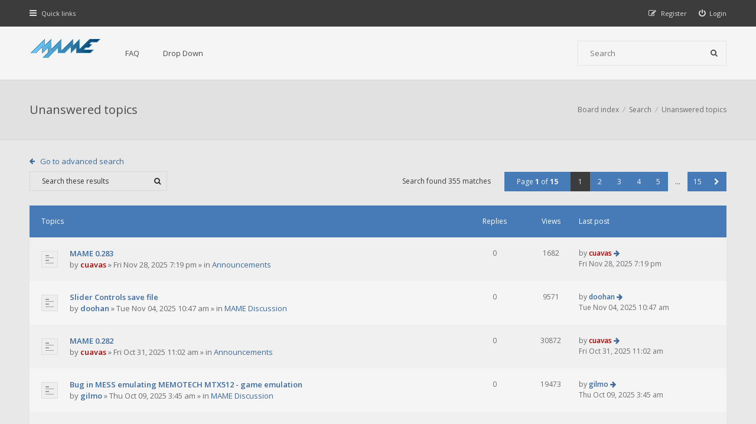

--- FILE ---
content_type: text/html; charset=UTF-8
request_url: https://forum.mamedev.org/search.php?search_id=unanswered&sid=65c90d821c41a1ddc3f55ad1b62e4ba1
body_size: 50197
content:
<!DOCTYPE html>
<html dir="ltr" lang="en-gb">
<head>
<meta charset="utf-8">
<meta http-equiv="X-UA-Compatible" content="IE=edge">
<meta name="viewport" content="width=device-width, initial-scale=1">

<title>MAMEDEV Forum - Unanswered topics</title>

	<link rel="alternate" type="application/atom+xml" title="Feed - MAMEDEV Forum" href="/app.php/feed?sid=83ce141b350f18d638fa6bc14af33866">			<link rel="alternate" type="application/atom+xml" title="Feed - New Topics" href="/app.php/feed/topics?sid=83ce141b350f18d638fa6bc14af33866">			
<!--[if IE]><link rel="shortcut icon" href="./styles/hawiki/theme/images/favicon.ico"><![endif]-->
<link rel="apple-touch-icon-precomposed" href="./styles/hawiki/theme/images/apple-touch-icon-precomposed.gif">
<link rel="icon" href="./styles/hawiki/theme/images/favicon.gif">
<link rel="icon" sizes="16x16" href="./styles/hawiki/theme/images/favicon.ico">


<!--
	phpBB style name: Hawiki
	Based on style:   prosilver (this is the default phpBB3 style)
	Original author:  Tom Beddard ( http://www.subBlue.com/ )
	Modified by:      Gramziu
-->

<link href="//fonts.googleapis.com/css2?family=Open+Sans:ital,wght@0,300;0,400;0,600;0,700;1,400;1,700&amp;display=swap" rel="stylesheet">
<link href="//maxcdn.bootstrapcdn.com/font-awesome/4.7.0/css/font-awesome.min.css" rel="stylesheet">

<link href="./styles/hawiki/theme/stylesheet.css?assets_version=43" rel="stylesheet">
<link href="./styles/hawiki/theme/colours.css?assets_version=43" rel="stylesheet">







</head>
<body id="phpbb" class="nojs notouch section-search ltr ">


<div id="overall-wrap">
	<a id="top" class="anchor" accesskey="t"></a>
	<div id="wrap-head">
		<div id="site-nav" role="navigation">
			<div class="chunk">
				
				
				<ul class="site-nav" role="menubar">
					<li class="font-icon responsive-menu dropdown-container" data-skip-responsive="true">
						<a href="#" class="responsive-menu-link dropdown-trigger"><i class="fa fa-bars"></i><span class="nav-rh-2">Quick links</span></a>
						<div class="dropdown hidden">
							<div class="pointer"><div class="pointer-inner"></div></div>
							<ul class="dropdown-contents" role="menu">
								
																	<li class="separator"></li>
																																				<li class="font-icon icon-search-unanswered"><a href="./search.php?search_id=unanswered&amp;sid=83ce141b350f18d638fa6bc14af33866" role="menuitem"><i class="fa fa-fw fa-file-o"></i>Unanswered topics</a></li>
									<li class="font-icon icon-search-active"><a href="./search.php?search_id=active_topics&amp;sid=83ce141b350f18d638fa6bc14af33866" role="menuitem"><i class="fa fa-fw fa-fire"></i>Active topics</a></li>
																<li class="separator site-menu"></li>

								<li data-skip-responsive="true" class="site-menu"><a href="/app.php/help/faq?sid=83ce141b350f18d638fa6bc14af33866" rel="help" title="Frequently Asked Questions">FAQ</a></li>
<li class="site-menu">
	<a href="#" title="Example">Drop Down</a>
	<ul>
		<li><a href="#">Lorem ipsum</a></li>
		<li><a href="#">Welcome to phpBB3</a></li>
		<li><a href="#">Frequently Asked Questions</a></li>
		<li><a href="#">BBCode example</a></li>
	</ul>
</li>

															</ul>
						</div>
					</li>

										
									<li class="font-icon rightside"  data-skip-responsive="true"><a href="./ucp.php?mode=login&amp;redirect=search.php%3Fsearch_id%3Dunanswered&amp;sid=83ce141b350f18d638fa6bc14af33866" title="Login" accesskey="x" role="menuitem"><i class="fa fa-power-off"></i><span class="nav-rh-2">Login</span></a></li>
										<li class="font-icon rightside" data-skip-responsive="true"><a href="./ucp.php?mode=register&amp;sid=83ce141b350f18d638fa6bc14af33866" role="menuitem"><i class="fa fa-pencil-square-o"></i><span class="nav-rh-2">Register</span></a></li>
																		</ul>
			</div>
		</div>

		<div id="site-header" role="banner">
			<div class="chunk">
				<div id="site-logo">
					<a class="site-logo" href="./index.php?sid=83ce141b350f18d638fa6bc14af33866">
						<img src="./styles/hawiki/theme/images/mame-forum.png" alt="MAMEDEV Forum" />
					</a>
					<p class="skiplink"><a href="#start_here">Skip to content</a></p>
				</div>

				<ul id="site-menu">
					<li data-skip-responsive="true" class="site-menu"><a href="/app.php/help/faq?sid=83ce141b350f18d638fa6bc14af33866" rel="help" title="Frequently Asked Questions">FAQ</a></li>
<li class="site-menu">
	<a href="#" title="Example">Drop Down</a>
	<ul>
		<li><a href="#">Lorem ipsum</a></li>
		<li><a href="#">Welcome to phpBB3</a></li>
		<li><a href="#">Frequently Asked Questions</a></li>
		<li><a href="#">BBCode example</a></li>
	</ul>
</li>
				</ul>

				
								<div id="site-search" role="search">
					<form action="./search.php?sid=83ce141b350f18d638fa6bc14af33866" method="get">
						<fieldset>
							<input name="keywords" type="search" maxlength="128" title="Search for keywords" size="20" value="" placeholder="Search" /><button type="submit" title="Search"><i class="fa fa-search"></i></button><input type="hidden" name="sid" value="83ce141b350f18d638fa6bc14af33866" />

						</fieldset>
					</form>
				</div>
							</div>
		</div>
	</div>

	
	<a id="start_here" class="anchor"></a>
		
		

<div id="wrap-subhead">
	<div class="chunk">

		<div id="subhead-title">
			<h2 class="searchresults-title">Unanswered topics</h2>
			
					</div>

		<ul id="breadcrumbs" role="menubar">
		
	
	<li class="breadcrumbs" itemscope itemtype="https://schema.org/BreadcrumbList">

		
					<span class="crumb" itemtype="https://schema.org/ListItem" itemprop="itemListElement" itemscope><a itemprop="item" href="./index.php?sid=83ce141b350f18d638fa6bc14af33866" accesskey="h" data-navbar-reference="index"><span itemprop="name">Board index</span></a><meta itemprop="position" content="1" /></span>

								
						<span class="crumb" itemtype="https://schema.org/ListItem" itemprop="itemListElement" itemscope><a itemprop="item" href="./search.php?sid=83ce141b350f18d638fa6bc14af33866"><span itemprop="name">Search</span></a><meta itemprop="position" content="2" /></span>
											
						<span class="crumb" itemtype="https://schema.org/ListItem" itemprop="itemListElement" itemscope><a itemprop="item" href="./search.php?search_id=unanswered&amp;sid=83ce141b350f18d638fa6bc14af33866"><span itemprop="name">Unanswered topics</span></a><meta itemprop="position" content="3" /></span>
					
			</li>

	</ul>

	</div>
</div>

<div id="wrap-body">
	<div class="chunk">

					<p class="jumpbox-return"><a class="arrow-left left-box" href="./search.php?sid=83ce141b350f18d638fa6bc14af33866" title="Advanced search">Go to advanced search</a></p>
		
					<div class="action-bar top">
				
							<div class="search-box" role="search">
					<form method="post" id="topic-search" action="./search.php?st=0&amp;sk=t&amp;sd=d&amp;sr=topics&amp;sid=83ce141b350f18d638fa6bc14af33866&amp;search_id=unanswered">
					<fieldset>
						<input class="inputbox search"  type="search" name="add_keywords" id="add_keywords" size="20" placeholder="Search these results" />
						<button class="button" type="submit" title="Search"><i class="fa fa-search"></i></button>
					</fieldset>
					</form>
				</div>
			
			
				<div class="pagination">
					Search found 355 matches
											<ul>
	<li class="dropdown-container dropdown-button-control dropdown-page-jump page-jump">
		<a href="#" class="dropdown-trigger" title="Click to jump to page…" role="button">Page <strong>1</strong> of <strong>15</strong></a>
		<div class="dropdown hidden">
			<div class="pointer"><div class="pointer-inner"></div></div>
			<ul class="dropdown-contents">
				<li>Jump to page:</li>
				<li class="page-jump-form">
					<input type="number" name="page-number" min="1" max="999999" title="Enter the page number you wish to go to" class="inputbox tiny" data-per-page="25" data-base-url=".&#x2F;search.php&#x3F;st&#x3D;0&amp;amp&#x3B;sk&#x3D;t&amp;amp&#x3B;sd&#x3D;d&amp;amp&#x3B;sr&#x3D;topics&amp;amp&#x3B;sid&#x3D;83ce141b350f18d638fa6bc14af33866&amp;amp&#x3B;search_id&#x3D;unanswered" data-start-name="start" />
					<input class="button2" value="Go" type="button" />
				</li>
			</ul>
		</div>
	</li><li class="active"><span>1</span></li><li><a href="./search.php?st=0&amp;sk=t&amp;sd=d&amp;sr=topics&amp;sid=83ce141b350f18d638fa6bc14af33866&amp;search_id=unanswered&amp;start=25" role="button">2</a></li><li><a href="./search.php?st=0&amp;sk=t&amp;sd=d&amp;sr=topics&amp;sid=83ce141b350f18d638fa6bc14af33866&amp;search_id=unanswered&amp;start=50" role="button">3</a></li><li><a href="./search.php?st=0&amp;sk=t&amp;sd=d&amp;sr=topics&amp;sid=83ce141b350f18d638fa6bc14af33866&amp;search_id=unanswered&amp;start=75" role="button">4</a></li><li><a href="./search.php?st=0&amp;sk=t&amp;sd=d&amp;sr=topics&amp;sid=83ce141b350f18d638fa6bc14af33866&amp;search_id=unanswered&amp;start=100" role="button">5</a></li><li class="ellipsis" role="separator"><span>…</span></li><li><a href="./search.php?st=0&amp;sk=t&amp;sd=d&amp;sr=topics&amp;sid=83ce141b350f18d638fa6bc14af33866&amp;search_id=unanswered&amp;start=350" role="button">15</a></li><li class="next"><a href="./search.php?st=0&amp;sk=t&amp;sd=d&amp;sr=topics&amp;sid=83ce141b350f18d638fa6bc14af33866&amp;search_id=unanswered&amp;start=25" rel="next" role="button"><i class="fa fa-chevron-right"></i></a></li></ul>
									</div>
			</div>
		
		
						<div class="forumbg">

				<div class="inner">
				<ul class="topiclist">
					<li class="header">
						<dl class="icon">
							<dt><div class="list-inner">Topics</div></dt>
							<dd class="posts">Replies</dd>
							<dd class="views">Views</dd>
							<dd class="lastpost"><span>Last post</span></dd>
						</dl>
					</li>
				</ul>
				<ul class="topiclist topics">

														<li class="row bg1">
						<dl class="icon topic_read">
							<dt  title="There are no new unread posts for this topic.">
																<div class="list-inner">

																		<a href="./viewtopic.php?t=1088&amp;sid=83ce141b350f18d638fa6bc14af33866" class="topictitle">MAME 0.283</a><br />
																																													 									by <a href="./memberlist.php?mode=viewprofile&amp;u=87&amp;sid=83ce141b350f18d638fa6bc14af33866" style="color: #AA0000;" class="username-coloured">cuavas</a> &raquo; <time datetime="2025-11-28T18:19:35+00:00">Fri Nov 28, 2025 7:19 pm</time> &raquo; in <a href="./viewforum.php?f=12&amp;sid=83ce141b350f18d638fa6bc14af33866">Announcements</a>
																		
								</div>
							</dt>
							<dd class="posts">0</dd>
							<dd class="views">1682</dd>
							<dd class="lastpost"><span>
								by <a href="./memberlist.php?mode=viewprofile&amp;u=87&amp;sid=83ce141b350f18d638fa6bc14af33866" style="color: #AA0000;" class="username-coloured">cuavas</a>								<a href="./viewtopic.php?p=3041&amp;sid=83ce141b350f18d638fa6bc14af33866#p3041" title="Go to last post" class="lastpost-last"><i class="fa fa-arrow-right"></i></a> <br /><time datetime="2025-11-28T18:19:35+00:00">Fri Nov 28, 2025 7:19 pm</time><br /> </span>
							</dd>
						</dl>
					</li>
																			<li class="row bg2">
						<dl class="icon topic_read">
							<dt  title="There are no new unread posts for this topic.">
																<div class="list-inner">

																		<a href="./viewtopic.php?t=1084&amp;sid=83ce141b350f18d638fa6bc14af33866" class="topictitle">Slider Controls save file</a><br />
																																													 									by <a href="./memberlist.php?mode=viewprofile&amp;u=1094&amp;sid=83ce141b350f18d638fa6bc14af33866" class="username">doohan</a> &raquo; <time datetime="2025-11-04T09:47:48+00:00">Tue Nov 04, 2025 10:47 am</time> &raquo; in <a href="./viewforum.php?f=14&amp;sid=83ce141b350f18d638fa6bc14af33866">MAME Discussion</a>
																		
								</div>
							</dt>
							<dd class="posts">0</dd>
							<dd class="views">9571</dd>
							<dd class="lastpost"><span>
								by <a href="./memberlist.php?mode=viewprofile&amp;u=1094&amp;sid=83ce141b350f18d638fa6bc14af33866" class="username">doohan</a>								<a href="./viewtopic.php?p=3025&amp;sid=83ce141b350f18d638fa6bc14af33866#p3025" title="Go to last post" class="lastpost-last"><i class="fa fa-arrow-right"></i></a> <br /><time datetime="2025-11-04T09:47:48+00:00">Tue Nov 04, 2025 10:47 am</time><br /> </span>
							</dd>
						</dl>
					</li>
																			<li class="row bg1">
						<dl class="icon topic_read">
							<dt  title="There are no new unread posts for this topic.">
																<div class="list-inner">

																		<a href="./viewtopic.php?t=1083&amp;sid=83ce141b350f18d638fa6bc14af33866" class="topictitle">MAME 0.282</a><br />
																																													 									by <a href="./memberlist.php?mode=viewprofile&amp;u=87&amp;sid=83ce141b350f18d638fa6bc14af33866" style="color: #AA0000;" class="username-coloured">cuavas</a> &raquo; <time datetime="2025-10-31T10:02:00+00:00">Fri Oct 31, 2025 11:02 am</time> &raquo; in <a href="./viewforum.php?f=12&amp;sid=83ce141b350f18d638fa6bc14af33866">Announcements</a>
																		
								</div>
							</dt>
							<dd class="posts">0</dd>
							<dd class="views">30872</dd>
							<dd class="lastpost"><span>
								by <a href="./memberlist.php?mode=viewprofile&amp;u=87&amp;sid=83ce141b350f18d638fa6bc14af33866" style="color: #AA0000;" class="username-coloured">cuavas</a>								<a href="./viewtopic.php?p=3024&amp;sid=83ce141b350f18d638fa6bc14af33866#p3024" title="Go to last post" class="lastpost-last"><i class="fa fa-arrow-right"></i></a> <br /><time datetime="2025-10-31T10:02:00+00:00">Fri Oct 31, 2025 11:02 am</time><br /> </span>
							</dd>
						</dl>
					</li>
																			<li class="row bg2">
						<dl class="icon topic_read">
							<dt  title="There are no new unread posts for this topic.">
																<div class="list-inner">

																		<a href="./viewtopic.php?t=1081&amp;sid=83ce141b350f18d638fa6bc14af33866" class="topictitle">Bug in MESS emulating MEMOTECH MTX512  - game emulation</a><br />
																																													 									by <a href="./memberlist.php?mode=viewprofile&amp;u=2349&amp;sid=83ce141b350f18d638fa6bc14af33866" class="username">gilmo</a> &raquo; <time datetime="2025-10-09T02:45:01+00:00">Thu Oct 09, 2025 3:45 am</time> &raquo; in <a href="./viewforum.php?f=14&amp;sid=83ce141b350f18d638fa6bc14af33866">MAME Discussion</a>
																		
								</div>
							</dt>
							<dd class="posts">0</dd>
							<dd class="views">19473</dd>
							<dd class="lastpost"><span>
								by <a href="./memberlist.php?mode=viewprofile&amp;u=2349&amp;sid=83ce141b350f18d638fa6bc14af33866" class="username">gilmo</a>								<a href="./viewtopic.php?p=3021&amp;sid=83ce141b350f18d638fa6bc14af33866#p3021" title="Go to last post" class="lastpost-last"><i class="fa fa-arrow-right"></i></a> <br /><time datetime="2025-10-09T02:45:01+00:00">Thu Oct 09, 2025 3:45 am</time><br /> </span>
							</dd>
						</dl>
					</li>
																			<li class="row bg1">
						<dl class="icon topic_read">
							<dt  title="There are no new unread posts for this topic.">
																<div class="list-inner">

																		<a href="./viewtopic.php?t=1078&amp;sid=83ce141b350f18d638fa6bc14af33866" class="topictitle">MAME 0.281</a><br />
																																													 									by <a href="./memberlist.php?mode=viewprofile&amp;u=87&amp;sid=83ce141b350f18d638fa6bc14af33866" style="color: #AA0000;" class="username-coloured">cuavas</a> &raquo; <time datetime="2025-09-25T20:35:49+00:00">Thu Sep 25, 2025 9:35 pm</time> &raquo; in <a href="./viewforum.php?f=12&amp;sid=83ce141b350f18d638fa6bc14af33866">Announcements</a>
																		
								</div>
							</dt>
							<dd class="posts">0</dd>
							<dd class="views">72339</dd>
							<dd class="lastpost"><span>
								by <a href="./memberlist.php?mode=viewprofile&amp;u=87&amp;sid=83ce141b350f18d638fa6bc14af33866" style="color: #AA0000;" class="username-coloured">cuavas</a>								<a href="./viewtopic.php?p=3015&amp;sid=83ce141b350f18d638fa6bc14af33866#p3015" title="Go to last post" class="lastpost-last"><i class="fa fa-arrow-right"></i></a> <br /><time datetime="2025-09-25T20:35:49+00:00">Thu Sep 25, 2025 9:35 pm</time><br /> </span>
							</dd>
						</dl>
					</li>
																			<li class="row bg2">
						<dl class="icon topic_read">
							<dt  title="There are no new unread posts for this topic.">
																<div class="list-inner">

																		<a href="./viewtopic.php?t=1077&amp;sid=83ce141b350f18d638fa6bc14af33866" class="topictitle">rom dump help namco sys 23</a><br />
																																				<span class="topic-ap"><i class="fa fa-floppy-o"></i></span>									 									by <a href="./memberlist.php?mode=viewprofile&amp;u=1377&amp;sid=83ce141b350f18d638fa6bc14af33866" class="username">crzmx</a> &raquo; <time datetime="2025-09-24T14:15:29+00:00">Wed Sep 24, 2025 3:15 pm</time> &raquo; in <a href="./viewforum.php?f=14&amp;sid=83ce141b350f18d638fa6bc14af33866">MAME Discussion</a>
																		
								</div>
							</dt>
							<dd class="posts">0</dd>
							<dd class="views">41892</dd>
							<dd class="lastpost"><span>
								by <a href="./memberlist.php?mode=viewprofile&amp;u=1377&amp;sid=83ce141b350f18d638fa6bc14af33866" class="username">crzmx</a>								<a href="./viewtopic.php?p=3014&amp;sid=83ce141b350f18d638fa6bc14af33866#p3014" title="Go to last post" class="lastpost-last"><i class="fa fa-arrow-right"></i></a> <br /><time datetime="2025-09-24T14:15:29+00:00">Wed Sep 24, 2025 3:15 pm</time><br /> </span>
							</dd>
						</dl>
					</li>
																			<li class="row bg1">
						<dl class="icon topic_read">
							<dt  title="There are no new unread posts for this topic.">
																<div class="list-inner">

																		<a href="./viewtopic.php?t=1074&amp;sid=83ce141b350f18d638fa6bc14af33866" class="topictitle">Altair 2 Spanish Arcade</a><br />
																																													 									by <a href="./memberlist.php?mode=viewprofile&amp;u=1039&amp;sid=83ce141b350f18d638fa6bc14af33866" class="username">Ali</a> &raquo; <time datetime="2025-09-02T04:57:46+00:00">Tue Sep 02, 2025 5:57 am</time> &raquo; in <a href="./viewforum.php?f=14&amp;sid=83ce141b350f18d638fa6bc14af33866">MAME Discussion</a>
																		
								</div>
							</dt>
							<dd class="posts">0</dd>
							<dd class="views">36621</dd>
							<dd class="lastpost"><span>
								by <a href="./memberlist.php?mode=viewprofile&amp;u=1039&amp;sid=83ce141b350f18d638fa6bc14af33866" class="username">Ali</a>								<a href="./viewtopic.php?p=3009&amp;sid=83ce141b350f18d638fa6bc14af33866#p3009" title="Go to last post" class="lastpost-last"><i class="fa fa-arrow-right"></i></a> <br /><time datetime="2025-09-02T04:57:46+00:00">Tue Sep 02, 2025 5:57 am</time><br /> </span>
							</dd>
						</dl>
					</li>
																			<li class="row bg2">
						<dl class="icon topic_read">
							<dt  title="There are no new unread posts for this topic.">
																<div class="list-inner">

																		<a href="./viewtopic.php?t=1072&amp;sid=83ce141b350f18d638fa6bc14af33866" class="topictitle">MAME 0.280</a><br />
																																													 									by <a href="./memberlist.php?mode=viewprofile&amp;u=87&amp;sid=83ce141b350f18d638fa6bc14af33866" style="color: #AA0000;" class="username-coloured">cuavas</a> &raquo; <time datetime="2025-08-30T21:38:18+00:00">Sat Aug 30, 2025 10:38 pm</time> &raquo; in <a href="./viewforum.php?f=12&amp;sid=83ce141b350f18d638fa6bc14af33866">Announcements</a>
																		
								</div>
							</dt>
							<dd class="posts">0</dd>
							<dd class="views">64017</dd>
							<dd class="lastpost"><span>
								by <a href="./memberlist.php?mode=viewprofile&amp;u=87&amp;sid=83ce141b350f18d638fa6bc14af33866" style="color: #AA0000;" class="username-coloured">cuavas</a>								<a href="./viewtopic.php?p=3006&amp;sid=83ce141b350f18d638fa6bc14af33866#p3006" title="Go to last post" class="lastpost-last"><i class="fa fa-arrow-right"></i></a> <br /><time datetime="2025-08-30T21:38:18+00:00">Sat Aug 30, 2025 10:38 pm</time><br /> </span>
							</dd>
						</dl>
					</li>
																			<li class="row bg1">
						<dl class="icon topic_read">
							<dt  title="There are no new unread posts for this topic.">
																<div class="list-inner">

																		<a href="./viewtopic.php?t=1070&amp;sid=83ce141b350f18d638fa6bc14af33866" class="topictitle">MAME 0.279</a><br />
																																													 									by <a href="./memberlist.php?mode=viewprofile&amp;u=87&amp;sid=83ce141b350f18d638fa6bc14af33866" style="color: #AA0000;" class="username-coloured">cuavas</a> &raquo; <time datetime="2025-08-01T10:29:03+00:00">Fri Aug 01, 2025 11:29 am</time> &raquo; in <a href="./viewforum.php?f=12&amp;sid=83ce141b350f18d638fa6bc14af33866">Announcements</a>
																		
								</div>
							</dt>
							<dd class="posts">0</dd>
							<dd class="views">111377</dd>
							<dd class="lastpost"><span>
								by <a href="./memberlist.php?mode=viewprofile&amp;u=87&amp;sid=83ce141b350f18d638fa6bc14af33866" style="color: #AA0000;" class="username-coloured">cuavas</a>								<a href="./viewtopic.php?p=3002&amp;sid=83ce141b350f18d638fa6bc14af33866#p3002" title="Go to last post" class="lastpost-last"><i class="fa fa-arrow-right"></i></a> <br /><time datetime="2025-08-01T10:29:03+00:00">Fri Aug 01, 2025 11:29 am</time><br /> </span>
							</dd>
						</dl>
					</li>
																			<li class="row bg2">
						<dl class="icon topic_read">
							<dt  title="There are no new unread posts for this topic.">
																<div class="list-inner">

																		<a href="./viewtopic.php?t=1065&amp;sid=83ce141b350f18d638fa6bc14af33866" class="topictitle">WIP - Memory Viz Tool in Python for Debug Mode</a><br />
																																													 									by <a href="./memberlist.php?mode=viewprofile&amp;u=2293&amp;sid=83ce141b350f18d638fa6bc14af33866" class="username">mickfixesjunk</a> &raquo; <time datetime="2025-07-02T20:58:44+00:00">Wed Jul 02, 2025 9:58 pm</time> &raquo; in <a href="./viewforum.php?f=13&amp;sid=83ce141b350f18d638fa6bc14af33866">Work In Progress (WIP)</a>
																		
								</div>
							</dt>
							<dd class="posts">0</dd>
							<dd class="views">221228</dd>
							<dd class="lastpost"><span>
								by <a href="./memberlist.php?mode=viewprofile&amp;u=2293&amp;sid=83ce141b350f18d638fa6bc14af33866" class="username">mickfixesjunk</a>								<a href="./viewtopic.php?p=2981&amp;sid=83ce141b350f18d638fa6bc14af33866#p2981" title="Go to last post" class="lastpost-last"><i class="fa fa-arrow-right"></i></a> <br /><time datetime="2025-07-02T20:58:44+00:00">Wed Jul 02, 2025 9:58 pm</time><br /> </span>
							</dd>
						</dl>
					</li>
																			<li class="row bg1">
						<dl class="icon topic_read">
							<dt  title="There are no new unread posts for this topic.">
																<div class="list-inner">

																		<a href="./viewtopic.php?t=1063&amp;sid=83ce141b350f18d638fa6bc14af33866" class="topictitle">MAME 0.278</a><br />
																																													 									by <a href="./memberlist.php?mode=viewprofile&amp;u=87&amp;sid=83ce141b350f18d638fa6bc14af33866" style="color: #AA0000;" class="username-coloured">cuavas</a> &raquo; <time datetime="2025-06-30T23:06:07+00:00">Tue Jul 01, 2025 12:06 am</time> &raquo; in <a href="./viewforum.php?f=12&amp;sid=83ce141b350f18d638fa6bc14af33866">Announcements</a>
																		
								</div>
							</dt>
							<dd class="posts">0</dd>
							<dd class="views">131561</dd>
							<dd class="lastpost"><span>
								by <a href="./memberlist.php?mode=viewprofile&amp;u=87&amp;sid=83ce141b350f18d638fa6bc14af33866" style="color: #AA0000;" class="username-coloured">cuavas</a>								<a href="./viewtopic.php?p=2977&amp;sid=83ce141b350f18d638fa6bc14af33866#p2977" title="Go to last post" class="lastpost-last"><i class="fa fa-arrow-right"></i></a> <br /><time datetime="2025-06-30T23:06:07+00:00">Tue Jul 01, 2025 12:06 am</time><br /> </span>
							</dd>
						</dl>
					</li>
																			<li class="row bg2">
						<dl class="icon topic_read">
							<dt  title="There are no new unread posts for this topic.">
																<div class="list-inner">

																		<a href="./viewtopic.php?t=1060&amp;sid=83ce141b350f18d638fa6bc14af33866" class="topictitle">Building MAME with Visual Studio 2022</a><br />
																																													 									by <a href="./memberlist.php?mode=viewprofile&amp;u=529&amp;sid=83ce141b350f18d638fa6bc14af33866" class="username">stunstall</a> &raquo; <time datetime="2025-05-04T14:56:45+00:00">Sun May 04, 2025 3:56 pm</time> &raquo; in <a href="./viewforum.php?f=14&amp;sid=83ce141b350f18d638fa6bc14af33866">MAME Discussion</a>
																		
								</div>
							</dt>
							<dd class="posts">0</dd>
							<dd class="views">104397</dd>
							<dd class="lastpost"><span>
								by <a href="./memberlist.php?mode=viewprofile&amp;u=529&amp;sid=83ce141b350f18d638fa6bc14af33866" class="username">stunstall</a>								<a href="./viewtopic.php?p=2966&amp;sid=83ce141b350f18d638fa6bc14af33866#p2966" title="Go to last post" class="lastpost-last"><i class="fa fa-arrow-right"></i></a> <br /><time datetime="2025-05-04T14:56:45+00:00">Sun May 04, 2025 3:56 pm</time><br /> </span>
							</dd>
						</dl>
					</li>
																			<li class="row bg1">
						<dl class="icon topic_read">
							<dt  title="There are no new unread posts for this topic.">
																<div class="list-inner">

																		<a href="./viewtopic.php?t=1058&amp;sid=83ce141b350f18d638fa6bc14af33866" class="topictitle">MAME 0.277</a><br />
																																													 									by <a href="./memberlist.php?mode=viewprofile&amp;u=87&amp;sid=83ce141b350f18d638fa6bc14af33866" style="color: #AA0000;" class="username-coloured">cuavas</a> &raquo; <time datetime="2025-04-29T19:32:16+00:00">Tue Apr 29, 2025 8:32 pm</time> &raquo; in <a href="./viewforum.php?f=12&amp;sid=83ce141b350f18d638fa6bc14af33866">Announcements</a>
																		
								</div>
							</dt>
							<dd class="posts">0</dd>
							<dd class="views">296079</dd>
							<dd class="lastpost"><span>
								by <a href="./memberlist.php?mode=viewprofile&amp;u=87&amp;sid=83ce141b350f18d638fa6bc14af33866" style="color: #AA0000;" class="username-coloured">cuavas</a>								<a href="./viewtopic.php?p=2964&amp;sid=83ce141b350f18d638fa6bc14af33866#p2964" title="Go to last post" class="lastpost-last"><i class="fa fa-arrow-right"></i></a> <br /><time datetime="2025-04-29T19:32:16+00:00">Tue Apr 29, 2025 8:32 pm</time><br /> </span>
							</dd>
						</dl>
					</li>
																			<li class="row bg2">
						<dl class="icon topic_read">
							<dt  title="There are no new unread posts for this topic.">
																<div class="list-inner">

																		<a href="./viewtopic.php?t=1057&amp;sid=83ce141b350f18d638fa6bc14af33866" class="topictitle">ncr5385 hanging</a><br />
																																				<span class="topic-ap"><i class="fa fa-floppy-o"></i></span>									 									by <a href="./memberlist.php?mode=viewprofile&amp;u=1820&amp;sid=83ce141b350f18d638fa6bc14af33866" class="username">Elektraglide</a> &raquo; <time datetime="2025-04-15T10:02:17+00:00">Tue Apr 15, 2025 11:02 am</time> &raquo; in <a href="./viewforum.php?f=14&amp;sid=83ce141b350f18d638fa6bc14af33866">MAME Discussion</a>
																		
								</div>
							</dt>
							<dd class="posts">0</dd>
							<dd class="views">109532</dd>
							<dd class="lastpost"><span>
								by <a href="./memberlist.php?mode=viewprofile&amp;u=1820&amp;sid=83ce141b350f18d638fa6bc14af33866" class="username">Elektraglide</a>								<a href="./viewtopic.php?p=2963&amp;sid=83ce141b350f18d638fa6bc14af33866#p2963" title="Go to last post" class="lastpost-last"><i class="fa fa-arrow-right"></i></a> <br /><time datetime="2025-04-15T10:02:17+00:00">Tue Apr 15, 2025 11:02 am</time><br /> </span>
							</dd>
						</dl>
					</li>
																			<li class="row bg1">
						<dl class="icon topic_read">
							<dt  title="There are no new unread posts for this topic.">
																<div class="list-inner">

																		<a href="./viewtopic.php?t=1056&amp;sid=83ce141b350f18d638fa6bc14af33866" class="topictitle">MAME 0.276</a><br />
																																													 									by <a href="./memberlist.php?mode=viewprofile&amp;u=87&amp;sid=83ce141b350f18d638fa6bc14af33866" style="color: #AA0000;" class="username-coloured">cuavas</a> &raquo; <time datetime="2025-03-30T18:11:52+00:00">Sun Mar 30, 2025 7:11 pm</time> &raquo; in <a href="./viewforum.php?f=12&amp;sid=83ce141b350f18d638fa6bc14af33866">Announcements</a>
																		
								</div>
							</dt>
							<dd class="posts">0</dd>
							<dd class="views">160463</dd>
							<dd class="lastpost"><span>
								by <a href="./memberlist.php?mode=viewprofile&amp;u=87&amp;sid=83ce141b350f18d638fa6bc14af33866" style="color: #AA0000;" class="username-coloured">cuavas</a>								<a href="./viewtopic.php?p=2961&amp;sid=83ce141b350f18d638fa6bc14af33866#p2961" title="Go to last post" class="lastpost-last"><i class="fa fa-arrow-right"></i></a> <br /><time datetime="2025-03-30T18:11:52+00:00">Sun Mar 30, 2025 7:11 pm</time><br /> </span>
							</dd>
						</dl>
					</li>
																			<li class="row bg2">
						<dl class="icon topic_read">
							<dt  title="There are no new unread posts for this topic.">
																<div class="list-inner">

																		<a href="./viewtopic.php?t=1053&amp;sid=83ce141b350f18d638fa6bc14af33866" class="topictitle">MAME Official GUI (An Obvious Suggestion)...</a><br />
																																													 									by <a href="./memberlist.php?mode=viewprofile&amp;u=1039&amp;sid=83ce141b350f18d638fa6bc14af33866" class="username">Ali</a> &raquo; <time datetime="2025-03-15T20:50:26+00:00">Sat Mar 15, 2025 9:50 pm</time> &raquo; in <a href="./viewforum.php?f=14&amp;sid=83ce141b350f18d638fa6bc14af33866">MAME Discussion</a>
																		
								</div>
							</dt>
							<dd class="posts">0</dd>
							<dd class="views">130096</dd>
							<dd class="lastpost"><span>
								by <a href="./memberlist.php?mode=viewprofile&amp;u=1039&amp;sid=83ce141b350f18d638fa6bc14af33866" class="username">Ali</a>								<a href="./viewtopic.php?p=2957&amp;sid=83ce141b350f18d638fa6bc14af33866#p2957" title="Go to last post" class="lastpost-last"><i class="fa fa-arrow-right"></i></a> <br /><time datetime="2025-03-15T20:50:26+00:00">Sat Mar 15, 2025 9:50 pm</time><br /> </span>
							</dd>
						</dl>
					</li>
																			<li class="row bg1">
						<dl class="icon topic_read">
							<dt  title="There are no new unread posts for this topic.">
																<div class="list-inner">

																		<a href="./viewtopic.php?t=1052&amp;sid=83ce141b350f18d638fa6bc14af33866" class="topictitle">A Minor Strange Bug? (icons.zip ok! Icons.zip no!!)</a><br />
																																													 									by <a href="./memberlist.php?mode=viewprofile&amp;u=1039&amp;sid=83ce141b350f18d638fa6bc14af33866" class="username">Ali</a> &raquo; <time datetime="2025-03-15T20:24:31+00:00">Sat Mar 15, 2025 9:24 pm</time> &raquo; in <a href="./viewforum.php?f=14&amp;sid=83ce141b350f18d638fa6bc14af33866">MAME Discussion</a>
																		
								</div>
							</dt>
							<dd class="posts">0</dd>
							<dd class="views">84046</dd>
							<dd class="lastpost"><span>
								by <a href="./memberlist.php?mode=viewprofile&amp;u=1039&amp;sid=83ce141b350f18d638fa6bc14af33866" class="username">Ali</a>								<a href="./viewtopic.php?p=2956&amp;sid=83ce141b350f18d638fa6bc14af33866#p2956" title="Go to last post" class="lastpost-last"><i class="fa fa-arrow-right"></i></a> <br /><time datetime="2025-03-15T20:24:31+00:00">Sat Mar 15, 2025 9:24 pm</time><br /> </span>
							</dd>
						</dl>
					</li>
																			<li class="row bg2">
						<dl class="icon topic_read">
							<dt  title="There are no new unread posts for this topic.">
																<div class="list-inner">

																		<a href="./viewtopic.php?t=1051&amp;sid=83ce141b350f18d638fa6bc14af33866" class="topictitle">Pull request and compilation question</a><br />
																																													 									by <a href="./memberlist.php?mode=viewprofile&amp;u=2107&amp;sid=83ce141b350f18d638fa6bc14af33866" class="username">Deedolith</a> &raquo; <time datetime="2025-02-27T21:30:48+00:00">Thu Feb 27, 2025 10:30 pm</time> &raquo; in <a href="./viewforum.php?f=14&amp;sid=83ce141b350f18d638fa6bc14af33866">MAME Discussion</a>
																		
								</div>
							</dt>
							<dd class="posts">0</dd>
							<dd class="views">141194</dd>
							<dd class="lastpost"><span>
								by <a href="./memberlist.php?mode=viewprofile&amp;u=2107&amp;sid=83ce141b350f18d638fa6bc14af33866" class="username">Deedolith</a>								<a href="./viewtopic.php?p=2955&amp;sid=83ce141b350f18d638fa6bc14af33866#p2955" title="Go to last post" class="lastpost-last"><i class="fa fa-arrow-right"></i></a> <br /><time datetime="2025-02-27T21:30:48+00:00">Thu Feb 27, 2025 10:30 pm</time><br /> </span>
							</dd>
						</dl>
					</li>
																			<li class="row bg1">
						<dl class="icon topic_read">
							<dt  title="There are no new unread posts for this topic.">
																<div class="list-inner">

																		<a href="./viewtopic.php?t=1050&amp;sid=83ce141b350f18d638fa6bc14af33866" class="topictitle">MAME 0.275</a><br />
																																													 									by <a href="./memberlist.php?mode=viewprofile&amp;u=87&amp;sid=83ce141b350f18d638fa6bc14af33866" style="color: #AA0000;" class="username-coloured">cuavas</a> &raquo; <time datetime="2025-02-26T00:37:52+00:00">Wed Feb 26, 2025 1:37 am</time> &raquo; in <a href="./viewforum.php?f=12&amp;sid=83ce141b350f18d638fa6bc14af33866">Announcements</a>
																		
								</div>
							</dt>
							<dd class="posts">0</dd>
							<dd class="views">189153</dd>
							<dd class="lastpost"><span>
								by <a href="./memberlist.php?mode=viewprofile&amp;u=87&amp;sid=83ce141b350f18d638fa6bc14af33866" style="color: #AA0000;" class="username-coloured">cuavas</a>								<a href="./viewtopic.php?p=2950&amp;sid=83ce141b350f18d638fa6bc14af33866#p2950" title="Go to last post" class="lastpost-last"><i class="fa fa-arrow-right"></i></a> <br /><time datetime="2025-02-26T00:37:52+00:00">Wed Feb 26, 2025 1:37 am</time><br /> </span>
							</dd>
						</dl>
					</li>
																			<li class="row bg2">
						<dl class="icon topic_read">
							<dt  title="There are no new unread posts for this topic.">
																<div class="list-inner">

																		<a href="./viewtopic.php?t=1049&amp;sid=83ce141b350f18d638fa6bc14af33866" class="topictitle">Developping gfx sets saving</a><br />
																																													 									by <a href="./memberlist.php?mode=viewprofile&amp;u=2107&amp;sid=83ce141b350f18d638fa6bc14af33866" class="username">Deedolith</a> &raquo; <time datetime="2025-02-24T20:14:27+00:00">Mon Feb 24, 2025 9:14 pm</time> &raquo; in <a href="./viewforum.php?f=13&amp;sid=83ce141b350f18d638fa6bc14af33866">Work In Progress (WIP)</a>
																		
								</div>
							</dt>
							<dd class="posts">0</dd>
							<dd class="views">420121</dd>
							<dd class="lastpost"><span>
								by <a href="./memberlist.php?mode=viewprofile&amp;u=2107&amp;sid=83ce141b350f18d638fa6bc14af33866" class="username">Deedolith</a>								<a href="./viewtopic.php?p=2947&amp;sid=83ce141b350f18d638fa6bc14af33866#p2947" title="Go to last post" class="lastpost-last"><i class="fa fa-arrow-right"></i></a> <br /><time datetime="2025-02-24T20:14:27+00:00">Mon Feb 24, 2025 9:14 pm</time><br /> </span>
							</dd>
						</dl>
					</li>
																			<li class="row bg1">
						<dl class="icon topic_read">
							<dt  title="There are no new unread posts for this topic.">
																<div class="list-inner">

																		<a href="./viewtopic.php?t=1046&amp;sid=83ce141b350f18d638fa6bc14af33866" class="topictitle">Serial Ports</a><br />
																																													 									by <a href="./memberlist.php?mode=viewprofile&amp;u=2103&amp;sid=83ce141b350f18d638fa6bc14af33866" class="username">rwas</a> &raquo; <time datetime="2025-02-17T19:16:55+00:00">Mon Feb 17, 2025 8:16 pm</time> &raquo; in <a href="./viewforum.php?f=14&amp;sid=83ce141b350f18d638fa6bc14af33866">MAME Discussion</a>
																		
								</div>
							</dt>
							<dd class="posts">0</dd>
							<dd class="views">85871</dd>
							<dd class="lastpost"><span>
								by <a href="./memberlist.php?mode=viewprofile&amp;u=2103&amp;sid=83ce141b350f18d638fa6bc14af33866" class="username">rwas</a>								<a href="./viewtopic.php?p=2943&amp;sid=83ce141b350f18d638fa6bc14af33866#p2943" title="Go to last post" class="lastpost-last"><i class="fa fa-arrow-right"></i></a> <br /><time datetime="2025-02-17T19:16:55+00:00">Mon Feb 17, 2025 8:16 pm</time><br /> </span>
							</dd>
						</dl>
					</li>
																			<li class="row bg2">
						<dl class="icon topic_read">
							<dt  title="There are no new unread posts for this topic.">
																<div class="list-inner">

																		<a href="./viewtopic.php?t=1043&amp;sid=83ce141b350f18d638fa6bc14af33866" class="topictitle">MAME 0.274</a><br />
																																													 									by <a href="./memberlist.php?mode=viewprofile&amp;u=87&amp;sid=83ce141b350f18d638fa6bc14af33866" style="color: #AA0000;" class="username-coloured">cuavas</a> &raquo; <time datetime="2025-01-31T08:36:57+00:00">Fri Jan 31, 2025 9:36 am</time> &raquo; in <a href="./viewforum.php?f=12&amp;sid=83ce141b350f18d638fa6bc14af33866">Announcements</a>
																		
								</div>
							</dt>
							<dd class="posts">0</dd>
							<dd class="views">152327</dd>
							<dd class="lastpost"><span>
								by <a href="./memberlist.php?mode=viewprofile&amp;u=87&amp;sid=83ce141b350f18d638fa6bc14af33866" style="color: #AA0000;" class="username-coloured">cuavas</a>								<a href="./viewtopic.php?p=2921&amp;sid=83ce141b350f18d638fa6bc14af33866#p2921" title="Go to last post" class="lastpost-last"><i class="fa fa-arrow-right"></i></a> <br /><time datetime="2025-01-31T08:36:57+00:00">Fri Jan 31, 2025 9:36 am</time><br /> </span>
							</dd>
						</dl>
					</li>
																			<li class="row bg1">
						<dl class="icon topic_read">
							<dt  title="There are no new unread posts for this topic.">
																<div class="list-inner">

																		<a href="./viewtopic.php?t=1040&amp;sid=83ce141b350f18d638fa6bc14af33866" class="topictitle">Mat Mania, The crowd does not move during the fight</a><br />
																																													 									by <a href="./memberlist.php?mode=viewprofile&amp;u=1050&amp;sid=83ce141b350f18d638fa6bc14af33866" class="username">Luizz</a> &raquo; <time datetime="2025-01-16T04:01:55+00:00">Thu Jan 16, 2025 5:01 am</time> &raquo; in <a href="./viewforum.php?f=14&amp;sid=83ce141b350f18d638fa6bc14af33866">MAME Discussion</a>
																		
								</div>
							</dt>
							<dd class="posts">0</dd>
							<dd class="views">70805</dd>
							<dd class="lastpost"><span>
								by <a href="./memberlist.php?mode=viewprofile&amp;u=1050&amp;sid=83ce141b350f18d638fa6bc14af33866" class="username">Luizz</a>								<a href="./viewtopic.php?p=2915&amp;sid=83ce141b350f18d638fa6bc14af33866#p2915" title="Go to last post" class="lastpost-last"><i class="fa fa-arrow-right"></i></a> <br /><time datetime="2025-01-16T04:01:55+00:00">Thu Jan 16, 2025 5:01 am</time><br /> </span>
							</dd>
						</dl>
					</li>
																			<li class="row bg2">
						<dl class="icon topic_read">
							<dt  title="There are no new unread posts for this topic.">
																<div class="list-inner">

																		<a href="./viewtopic.php?t=1037&amp;sid=83ce141b350f18d638fa6bc14af33866" class="topictitle">Sound volume on macross is very low</a><br />
																																													 									by <a href="./memberlist.php?mode=viewprofile&amp;u=1507&amp;sid=83ce141b350f18d638fa6bc14af33866" class="username">tenpar</a> &raquo; <time datetime="2025-01-09T08:12:56+00:00">Thu Jan 09, 2025 9:12 am</time> &raquo; in <a href="./viewforum.php?f=14&amp;sid=83ce141b350f18d638fa6bc14af33866">MAME Discussion</a>
																		
								</div>
							</dt>
							<dd class="posts">0</dd>
							<dd class="views">73801</dd>
							<dd class="lastpost"><span>
								by <a href="./memberlist.php?mode=viewprofile&amp;u=1507&amp;sid=83ce141b350f18d638fa6bc14af33866" class="username">tenpar</a>								<a href="./viewtopic.php?p=2899&amp;sid=83ce141b350f18d638fa6bc14af33866#p2899" title="Go to last post" class="lastpost-last"><i class="fa fa-arrow-right"></i></a> <br /><time datetime="2025-01-09T08:12:56+00:00">Thu Jan 09, 2025 9:12 am</time><br /> </span>
							</dd>
						</dl>
					</li>
																			<li class="row bg1">
						<dl class="icon topic_read">
							<dt  title="There are no new unread posts for this topic.">
																<div class="list-inner">

																		<a href="./viewtopic.php?t=1036&amp;sid=83ce141b350f18d638fa6bc14af33866" class="topictitle">MAME 0.273</a><br />
																																													 									by <a href="./memberlist.php?mode=viewprofile&amp;u=87&amp;sid=83ce141b350f18d638fa6bc14af33866" style="color: #AA0000;" class="username-coloured">cuavas</a> &raquo; <time datetime="2024-12-31T04:41:54+00:00">Tue Dec 31, 2024 5:41 am</time> &raquo; in <a href="./viewforum.php?f=12&amp;sid=83ce141b350f18d638fa6bc14af33866">Announcements</a>
																		
								</div>
							</dt>
							<dd class="posts">0</dd>
							<dd class="views">132813</dd>
							<dd class="lastpost"><span>
								by <a href="./memberlist.php?mode=viewprofile&amp;u=87&amp;sid=83ce141b350f18d638fa6bc14af33866" style="color: #AA0000;" class="username-coloured">cuavas</a>								<a href="./viewtopic.php?p=2897&amp;sid=83ce141b350f18d638fa6bc14af33866#p2897" title="Go to last post" class="lastpost-last"><i class="fa fa-arrow-right"></i></a> <br /><time datetime="2024-12-31T04:41:54+00:00">Tue Dec 31, 2024 5:41 am</time><br /> </span>
							</dd>
						</dl>
					</li>
													</ul>

				</div>
			</div>
			
		
					<form method="post" action="./search.php?st=0&amp;sk=t&amp;sd=d&amp;sr=topics&amp;sid=83ce141b350f18d638fa6bc14af33866&amp;search_id=unanswered">

			<fieldset class="display-options">
									<label>Display posts from previous <select name="st" id="st"><option value="0" selected="selected">All results</option><option value="1">1 day</option><option value="7">7 days</option><option value="14">2 weeks</option><option value="30">1 month</option><option value="90">3 months</option><option value="180">6 months</option><option value="365">1 year</option></select></label> <label><select name="sk" id="sk"><option value="a">Author</option><option value="t" selected="selected">Post time</option><option value="f">Forum</option><option value="i">Topic title</option><option value="s">Post subject</option></select></label>
					<label><select name="sd" id="sd"><option value="a">Ascending</option><option value="d" selected="selected">Descending</option></select></label>
					<input type="submit" name="sort" value="Go" class="button2" />
							</fieldset>

			</form>
		
				<div class="action-bar bottom">
			<div class="pagination">
				Search found 355 matches
									<ul>
	<li class="dropdown-container dropdown-button-control dropdown-page-jump page-jump">
		<a href="#" class="dropdown-trigger" title="Click to jump to page…" role="button">Page <strong>1</strong> of <strong>15</strong></a>
		<div class="dropdown hidden">
			<div class="pointer"><div class="pointer-inner"></div></div>
			<ul class="dropdown-contents">
				<li>Jump to page:</li>
				<li class="page-jump-form">
					<input type="number" name="page-number" min="1" max="999999" title="Enter the page number you wish to go to" class="inputbox tiny" data-per-page="25" data-base-url=".&#x2F;search.php&#x3F;st&#x3D;0&amp;amp&#x3B;sk&#x3D;t&amp;amp&#x3B;sd&#x3D;d&amp;amp&#x3B;sr&#x3D;topics&amp;amp&#x3B;sid&#x3D;83ce141b350f18d638fa6bc14af33866&amp;amp&#x3B;search_id&#x3D;unanswered" data-start-name="start" />
					<input class="button2" value="Go" type="button" />
				</li>
			</ul>
		</div>
	</li><li class="active"><span>1</span></li><li><a href="./search.php?st=0&amp;sk=t&amp;sd=d&amp;sr=topics&amp;sid=83ce141b350f18d638fa6bc14af33866&amp;search_id=unanswered&amp;start=25" role="button">2</a></li><li><a href="./search.php?st=0&amp;sk=t&amp;sd=d&amp;sr=topics&amp;sid=83ce141b350f18d638fa6bc14af33866&amp;search_id=unanswered&amp;start=50" role="button">3</a></li><li><a href="./search.php?st=0&amp;sk=t&amp;sd=d&amp;sr=topics&amp;sid=83ce141b350f18d638fa6bc14af33866&amp;search_id=unanswered&amp;start=75" role="button">4</a></li><li><a href="./search.php?st=0&amp;sk=t&amp;sd=d&amp;sr=topics&amp;sid=83ce141b350f18d638fa6bc14af33866&amp;search_id=unanswered&amp;start=100" role="button">5</a></li><li class="ellipsis" role="separator"><span>…</span></li><li><a href="./search.php?st=0&amp;sk=t&amp;sd=d&amp;sr=topics&amp;sid=83ce141b350f18d638fa6bc14af33866&amp;search_id=unanswered&amp;start=350" role="button">15</a></li><li class="next"><a href="./search.php?st=0&amp;sk=t&amp;sd=d&amp;sr=topics&amp;sid=83ce141b350f18d638fa6bc14af33866&amp;search_id=unanswered&amp;start=25" rel="next" role="button"><i class="fa fa-chevron-right"></i></a></li></ul>
							</div>
		</div>
		
		
	<p class="jumpbox-return"><a class="left-box arrow-left" href="./search.php?sid=83ce141b350f18d638fa6bc14af33866" title="Advanced search" accesskey="r">Go to advanced search</a></p>

	<div class="dropdown-container dropdown-container-right dropdown-up dropdown-left dropdown-button-control" id="jumpbox">
		<span title="Jump to" class="dropdown-trigger button dropdown-select">
			Jump to		</span>
		<div class="dropdown hidden">
			<div class="pointer"><div class="pointer-inner"></div></div>
			<ul class="dropdown-contents">
																			<li><a href="./viewforum.php?f=11&amp;sid=83ce141b350f18d638fa6bc14af33866">Public MAMEDEV forums</a></li>
																<li>&nbsp; &nbsp;<a href="./viewforum.php?f=12&amp;sid=83ce141b350f18d638fa6bc14af33866">Announcements</a></li>
																<li>&nbsp; &nbsp;<a href="./viewforum.php?f=14&amp;sid=83ce141b350f18d638fa6bc14af33866">MAME Discussion</a></li>
																<li>&nbsp; &nbsp;<a href="./viewforum.php?f=13&amp;sid=83ce141b350f18d638fa6bc14af33866">Work In Progress (WIP)</a></li>
										</ul>
		</div>
	</div>

	</div>
</div>

		
	
	<div id="wrap-footer">

		<div id="site-footer-area">
</div>

		<div id="site-footer-nav" role="navigation">
			<div class="chunk">
				<ul class="site-footer-nav" role="menubar">
					<li class="small-icon icon-home breadcrumbs">
																		<span class="crumb"><a href="./index.php?sid=83ce141b350f18d638fa6bc14af33866" data-navbar-reference="index">Board index</a></span>
											</li>
																<li class="rightside"><a href="./ucp.php?mode=delete_cookies&amp;sid=83ce141b350f18d638fa6bc14af33866" data-ajax="true" data-refresh="true" role="menuitem">Delete cookies</a></li>
																															<li class="rightside" data-last-responsive="true"><a href="./memberlist.php?mode=contactadmin&amp;sid=83ce141b350f18d638fa6bc14af33866" role="menuitem">Contact us</a></li>					<li class="rightside"><a href="./ucp.php?mode=privacy&amp;sid=83ce141b350f18d638fa6bc14af33866" title="Privacy" role="menuitem">Privacy</a></li>
					<li class="rightside"><a href="./ucp.php?mode=terms&amp;sid=83ce141b350f18d638fa6bc14af33866" title="Terms" role="menuitem">Terms</a></li>
				</ul>
			</div>
		</div>

		<div id="site-footer" role="contentinfo">
			<div class="chunk">
				<div class="grid-2">
										Powered by <a href="https://www.phpbb.com/">phpBB</a>&reg; Forum Software &copy; phpBB Limited
					<br />Hawiki Theme by <a href="http://themeforest.net/user/Gramziu">Gramziu</a>
																			</div>
				<div class="grid-2 ar">
										All times are <span title="UTC+1">UTC+01:00</span>
									</div>
			</div>
		</div>

		<div id="darkenwrapper" data-ajax-error-title="AJAX error" data-ajax-error-text="Something went wrong when processing your request." data-ajax-error-text-abort="User aborted request." data-ajax-error-text-timeout="Your request timed out; please try again." data-ajax-error-text-parsererror="Something went wrong with the request and the server returned an invalid reply.">
			<div id="darken">&nbsp;</div>
		</div>

		<div id="phpbb_alert" class="phpbb_alert" data-l-err="Error" data-l-timeout-processing-req="Request timed out.">
			<a href="#" class="alert_close"></a>
			<h3 class="alert_title">&nbsp;</h3><p class="alert_text"></p>
		</div>
		<div id="phpbb_confirm" class="phpbb_alert">
			<a href="#" class="alert_close"></a>
			<div class="alert_text"></div>
		</div>

		<div style="display: none;">
			<a id="bottom" class="anchor" accesskey="z"></a>
					</div>
</div>

<script src="./assets/javascript/jquery-3.6.0.min.js?assets_version=43"></script>
<script src="./assets/javascript/core.js?assets_version=43"></script>


<script>
	$(function() {
		$("#st, #sd, #sk").chosen({
			disable_search: true,
			width: "auto"
		});
	});
</script>



<script src="./styles/hawiki/template/forum_fn.js?assets_version=43"></script>
<script src="./styles/hawiki/template/ajax.js?assets_version=43"></script>
<script src="./styles/hawiki/template/chosen.jquery.min.js?assets_version=43"></script>



</div>

</body>
</html>
